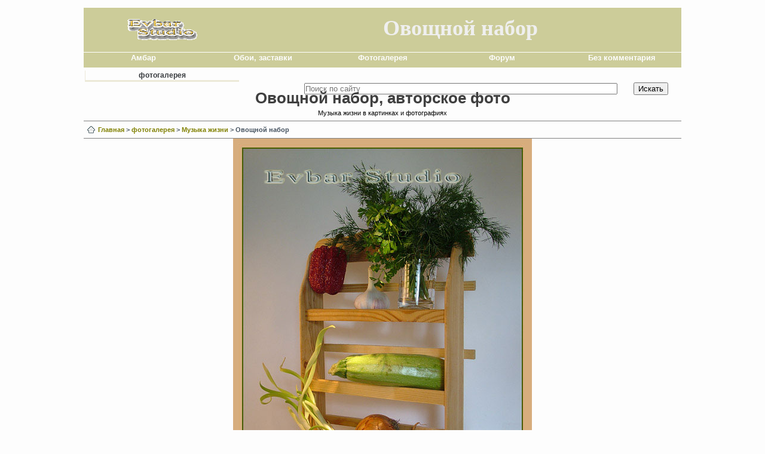

--- FILE ---
content_type: text/html; charset=windows-1251
request_url: http://www.evbar.ru/photo/abracadabra/vegetablesset.html
body_size: 2829
content:
<!DOCTYPE html>
<html dir="ltr" lang="ru"><head>

<meta http-equiv="Content-Type" content="text/html; charset=windows-1251">
<meta name="viewport" content="width=1000">
<meta name="DESCRIPTION" content="Цветное авторское фото, где изображен натюрморт Овощной набор">
<title>Овощной набор, авторская фотография</title>
<link rel="canonical" href="http://www.evbar.ru/photo/abracadabra/vegetablesset.html">
<link rel="stylesheet" type="text/css" href="/style/new-photo.css">
<script src="/templates/default/stylefordesk.js" type="text/javascript"></script>
<script type="text/javascript">

	function showObject()
	{
		document.all.div1.className = 'go';
	}

	function hideObject()
	{
		document.all.div1.className = 'pop';
	}

	function showObject2()
	{
		document.all.div2.className = 'go';
	}

	function hideObject2()
	{
		document.all.div2.className = 'pop';
	}

	function addfav()
	{
		document.write('<a href = "" onclick = "return fav(this);" title = "Сохранить страницу в избранное браузера">+ в избранное</a>');
	}

</script>

</head>
<body class="photo-pg">
  <div class="stats"></div>
   <table border="0" cellspacing="0" cellpadding="0" class="psize">
    <tr>
      <td>
        <table class="bantop">
          <tr>
            <th><a href="/"><img border="0" src="/image/logo.gif" width="120" height="50" alt="Evbar Studio"></a></th>
            <td><h1 style="font-size: 36px">Овощной набор</h1></td>
          </tr>
        </table>
	<div style="border-top: #ffffff 1px solid">
<table cellpadding="1" cellspacing="0" class="psize">
      <col span="5" width="20%" class="navbtcol" valign="bottom">
      <tr class="navbttxt" style="height: 25px;">
        <td><a href="http://www.evbar.ru/ambar.html">Амбар</a></td>
        <td><a href="http://www.evbar.ru/fordesk/">Обои, заставки</a></td>
        <td><a href="http://www.evbar.ru/photo/">Фотогалерея</a></td>
        <td><a href="http://www.evbar.ru/forum/">Форум</a></td>
        <td><a href="http://www.evbar.ru/nocom.html">Без комментария</a></td>
      </tr>
</table>
</div>
      </td>
    </tr>
    <tr>
      <td>
        <table class="select">
          <tr>
            <th><b>фотогалерея</b></th>
            <td valign="bottom"><div class="search_box sb_fd"><form method="POST" action="/search.php">
               <table border="0" cellspacing="0" cellpadding="0">
                    <tr align="left">
                        <td class="lab_box not_lb"><label for="query">Поиск: </label></td>
                        <td class="text_box font_sb"><input tabindex="5" type="text" name="query" id="query" maxlength="160" value="" placeholder="Поиск по сайту"></td>
                        <td class="but_box font_sb"><input tabindex="6" type="submit" name="evbar_sub" value="Искать"></td>
                    </tr>
               </table>
</form></div></td>
          </tr>
        </table>
      </td>
    </tr>
    <tr>
      <td>
       <table class="parade">
          <tr>
            <td><h2>Овощной набор, авторское фото</h2><p>Музыка жизни в картинках и фотографиях<br><b></b></p></td>
          </tr>
       </table>
       </td>
    </tr>
    <tr class="up">
      <td><a href="http://www.evbar.ru/" id="icon-home">Главная</a> &gt; <a href="http://www.evbar.ru/photo/">фотогалерея</a> &gt; <a href="http://www.evbar.ru/photo/abracadabra/">Музыка жизни</a> &gt; Овощной набор      </td>
    </tr></table>
  <table border="0" cellpadding="0" cellspacing="0" class="psize">
      <tr>
        <td align="center">
	<!--image-->
  <div class="image"><div></div>
      <img src="http://www.evbar.ru/photo/abracadabra/image/vegetablesset.jpg" alt="Овощной набор"><br clear="left">Цветное авторское фото, где изображен натюрморт Овощной набор</div>
  <table class="menu">
       <col span="3" width="33%">
       <tr>
          <td>
	<!-- name & link --><div id="back" onmouseover="showObject()" onmouseout="hideObject()">
		<a href="http://www.evbar.ru/photo/abracadabra/tango.html" class="begin">Овоще - злаковое танго</a>
	</div>
	<div id="div1" onmouseover="showObject()" onmouseout="hideObject()" class="pop" style="z-index: 0">
	   <div class="imgb">
		<a href="http://www.evbar.ru/photo/abracadabra/tango.html"><img src="/photo/abracadabra/image/tango-s.jpg" alt=""></a>
	   </div>
	</div><!-- end -->
	</td>
	<td align="center">

	</td>
	<td id="fwd">
	<!-- name & link --><div id="forward" onmouseover="showObject2()" onmouseout="hideObject2()">
		<a href="http://www.evbar.ru/photo/abracadabra/bathhouse.html" class="begin">Баня</a>
	</div>
	<div id="div2" onmouseover="showObject2()" onmouseout="hideObject2()" class="pop" style="z-index: 0">
	   <div class="imgb">
		<a href="http://www.evbar.ru/photo/abracadabra/bathhouse.html"><img src="/photo/abracadabra/image/bathhouse-s.jpg" alt=""></a>
	   </div>
	</div><!-- end -->
	</td>       </tr>
   </table>
 <table border="0" cellpadding="0" cellspacing="0" width="100%">
        <tr class="to">
          <td>
           <table cellpadding="0" cellspacing="2" width="100%" class="param">
              <tbody>
              <tr>
                <th>Название:</th>
                <td>Овощной набор, авторская фотография</td>
              </tr>
              <tr>
                <th>Автор:</th>
                <td><a href="/photo/">Абракадабра</a> &raquo; 08.08.2005</td>
              </tr>
              </tbody>
           </table>
          <p><b>Комментарий автора:</b></p><p id="textcomment"><span style="font-weight: bold">Овощной набор,</span> авторское фото. Художественная фотография овощей. Авторская фото галерея. Спасибо за просмотр</p>
          </td>
          <td id="c5"><br>
<div class="social_menu">

</div>
    </td></tr>

</table>
<div align="left" style="margin:10px 0"></div>
     </td></tr></table>
<table cellPadding="0" cellspacing="0" class="psize">
  <tr>
    <td width="28%" class="logobbot">&copy; Evbar Studio 2003-2026<br><span></span>
    </td>
    <td valign="bottom" class="banbot" style="height: 74px;">
    </td>
  </tr>
</table>
<div align="center" style="margin: 5px 0 0;">
<!-- Rating@Mail.ru counter -->
<script type="text/javascript">
var _tmr = window._tmr || (window._tmr = []);
_tmr.push({id: "898218", type: "pageView", start: (new Date()).getTime()});
(function (d, w, id) {
  if (d.getElementById(id)) return;
  var ts = d.createElement("script"); ts.type = "text/javascript"; ts.async = true; ts.id = id;
  ts.src = (d.location.protocol == "https:" ? "https:" : "http:") + "//top-fwz1.mail.ru/js/code.js";
  var f = function () {var s = d.getElementsByTagName("script")[0]; s.parentNode.insertBefore(ts, s);};
  if (w.opera == "[object Opera]") { d.addEventListener("DOMContentLoaded", f, false); } else { f(); }
})(document, window, "topmailru-code");
</script><noscript><div style="position:absolute;left:-10000px;">
<img src="http://top-fwz1.mail.ru/counter?js=na;id=898218;t=99" 
height="18" width="88" border="0" alt="Рейтинг@Mail.ru">
</div></noscript>
<!-- //Rating@Mail.ru counter -->
<!--LiveInternet counter--><script type="text/javascript"><!--
document.write("<a href='http://www.liveinternet.ru/click' "+
"target=_blank><img src='//counter.yadro.ru/hit?t14.2;r"+
escape(document.referrer)+((typeof(screen)=="undefined")?"":
";s"+screen.width+"*"+screen.height+"*"+(screen.colorDepth?
screen.colorDepth:screen.pixelDepth))+";u"+escape(document.URL)+
";h"+escape(document.title.substring(0,80))+";"+Math.random()+
"' alt='' title='LiveInternet: показано число просмотров за 24"+
" часа, посетителей за 24 часа и за сегодня' "+
"border='0' width='88' height='31'><\/a>")
//--></script><!--/LiveInternet-->
</div></body></html>

--- FILE ---
content_type: text/css
request_url: http://www.evbar.ru/style/new-photo.css
body_size: 2207
content:
html		{ height: 100%; margin: 0; }
.photo-pg	{ background-color: #FDFDFD; padding-top: 5px; font: 11px Verdana, Arial, Helvetica, Sans-serif; color: #373A3E; text-align: Center; }
.psize		{ width: 1000px; margin: 0 auto; }

A		{ color: #808000; TEXT-DECORATION: none }
A:active	{ TEXT-DECORATION: none }
A:hover		{ COLOR: #ff4400; TEXT-DECORATION: underline }

.btop		{ height: 70px; background-color: #EFEFEF; vertical-align: middle; text-align: center }
.countstat	{ visibility: hidden; position: absolute; z-index: 0 }
table.bantop	{ width: 100%; height: 74px; background-color: #CCCC99; text-align: Center; margin: auto 0; border: 0; }
.bantop th	{ width: 26%; }
.bantop td	{  }
.bantop td h1	{ margin: 0 2px 5px; font-family: 'Monotype Corsiva'; color: #EFEFEF }
.bantop img	{ border: 0 }
table.select	{ width: 100%; border: 0; margin: 3px 0 }
.select th	{ width: 26%;  border-left: 1px solid #ECE9D8; border-bottom: 3px solid #ECE9D8; font-family: Verdana, Arial, Helvetica, Sans-serif; font-size: 12px; }
.select td	{ padding: 0 10px }
/*.select td a	{ font: bold 16px Arial, Helvetica, Sans-serif; color: #FF9999; }*/
table.parade	{ width: 100%; border-collapse: collapse; border: 0; margin: 3px 0 }

.parade		{ font-family: Arial; font-size: 11px; color: #000000; text-align: Center }
.parade td	{ margin: 1px 0 }
.parade h2	{ font: 600 26px Arial, Verdana, Helvetica, Sans-serif; color: #3F3F3F; margin: 3px 5px 0; }
.parade p	{ margin:3px 0; padding:0; }

table.date	{ width: 100%; border-collapse: collapse; border: 0; margin: 3px 0 }
.date td	{ font: 11px Verdana, Arial, Helvetica, Sans-serif; text-align: Center; background-color: #ECE9D8; color: #000000 }
table.nav	{ width: 100%; border-collapse: collapse; border: 0; margin: 3px 0 }
.nav td		{ font: 11px Verdana, Arial, Helvetica, Sans-serif; color: #465360; padding: 0 10px }

.up		{ font: 11px Verdana, Arial, Helvetica, Sans-serif; }
.up td		{ padding: 8px 6px; font-weight: bold; color:#465360; text-align:left; border-top: 1px solid gray; border-bottom: 1px solid gray; }
#icon-home	{ background: url('/image/icon_home.gif') 1% center no-repeat; padding-left: 18px }

div.image	{ width: 95%; font-family: Arial, Verdana, sans-serif; font-size: 12px; color: #000000 }
h3		{ font-size: 18px; letter-spacing: 1pt; margin: 20px 0}
.image img	{ border: 0}

.menu		{ width: 100%; border-bottom: 2px ridge #CCCC99; margin: 5px 0 }
.menu h4	{ font: 600 13px Arial, Verdana, Helvetica, 'Sans serif'; color: #706501; letter-spacing: 1px; margin: 5px 0 2px 0; }
.menu td	{ padding: 40px 0 10px 0; }
#fwd		{ text-align: center; }
#back           { background: url('/image/back.gif') left 80% no-repeat; }
#forward        { background: url('/image/go.gif') right 80% no-repeat;  text-align: right; }
.menu a	        { font: 500 12px Verdana, Arial, Helvetica, Sans-serif; }
.menu a.begin	{ position: relative; top: -3px; margin: 0 20px; }
.imgb		{ background-color: #E2E2C5; border: 1px solid gray; text-align: Center; width: 130px; position: relative; top: -3px; }
.imgb a         { display: block; width: 100%; height: 100%; margin: 10px 0; }
.imgb img 	{ border: 3px ridge #FFCC00; }

#div2		{ margin-left: 73px; }
.pop		{ visibility: hidden; position: absolute; }
.go		{ visibility: visible; position: absolute; z-index: 0; }

.param		{ border-bottom: 2px solid #EFEFEF; }
.param tbody	{ font: 12px Arial, Verdana, sans-serif; color: #000000; padding: 5px; }
.param th	{ color: #777777; text-align: Right; width: 20%; background-color: #EFEFEF }
.param td	{ text-align: Left; }
.to          	{ font: 12px Arial, Verdana, sans-serif; color: #000000; vertical-align: top; padding: 0 5px; }
.to p		{ margin: 10px 0; }
#textcomment	{ text-indent: 10px; text-align: justify; margin: 0 10px; }
#c5          	{ background-color: #EFEFEF; text-align: center }
#c5 ul		{ text-align: Left; list-style-type: disc }
.cpr         	{ font: 11px Arial; text-align: right; vertical-align: bottom; padding: 5px 2px; }

/*navbottom */
.navbtcol    { background-color: #cccc99; white-space: nowrap; }
.navbttxt    { font: 600 13px Arial, Helvetica, Sans-serif; }
.navbttxt a  { display: block;  width: 100%; height: 24px; margin-bottom:-6px; padding: 0; position: relative; top:-2px; color: #FDFDFD; text-decoration: none; text-align: Center; }
.navbttxt a:visited    { color: #FDFDFD; text-decoration: none; }
.navbttxt a:hover      { color: #cccc99; background-color: #FDFDFD; text-decoration: none; }

.logobbot    { font: 10px Verdana, Arial, Helvetica, Sans-serif; color: #373A3E; background-color: #CCCC99; width: 28%; padding-left: 8px }
.logobbot span { font-size: 9px; }
.banbot      { background-color: #CCCC99; text-align: Center; margin: auto 0; }

.v1          { border: 2px groove #ECE9D8; width: 100% }

.deck1		{ width: 26%; background-color: #EFEFEF; color: #3F3F3F; text-align: Center; font-family: Verdana, Arial, Helvetica, 'Sans serif'; }
.deck1 h4	{ font-size: 14px; font-weight: bold; margin: 4px 0; }
.deck1 h5	{ font-size: 12px; margin: 5px 0; }
.deck1 p	{ font-size: 11px; margin-bottom: 10px; line-height: 1.3; }
.deck1 ul	{ width: 97%; margin-left:10px; list-style-type:none; text-align:left; font-size: 12px; }
.deck1 ul li	{ padding: 4px 0; }
.deck1 ul a 	{ padding-left: 3px; }

.deck2		{ width: 74%; background-color: #cccc99; margin: 0 4px; text-align: justify; }
.deck2 p	{ font: 11px Verdana, Arial, Helvetica, Sans-serif; padding: 10px 10px 0; text-indent: 10px; }
.best		{ background-color: #ECE9D8; text-align: Center; height: 20px; font: 16px 'Times New Roman'; color: #161616; border-bottom: 1px solid #CCCC99; margin: 30px 3px 10px }
.previw 	{ font: 11px Verdana, Arial, Helvetica, Sans-serif; }
.previw td	{ text-align: Center; vertical-align: top; padding: 15px 3px}
.previw td a	{ display: block; margin: 5px 3px; }
.previw img	{ border: 5px ridge #FFCC00 }
.comnt	{ font: 11px Verdana, Arial, Helvetica, Sans-serif; color: #808000; padding: 10px 0; margin: 0 10px; }

.cp		{ font: 13px 'Times New Roman', Times, serif; margin: 30px 4px 5px; width: 100%; vertical-align: bottom }
.cp ul		{ list-style: none; margin: 0; padding: 0 }
.cp li		{ float: left; padding: 2px 7px; }
.cp li a	{ color: #808000; text-decoration: none; font-weight: normal; font-size: 12px; }
.cp li a:hover	{ font-weight: 700; }
.cp #cpg	{ color: #465360; font-weight: bold; background-color: #ECE9D8; }
.cp p		{ font-size: 11px; color: #000000; text-indent: 5px; margin-top: 40px; }

.point a	{ display: block; margin: 4px; width: 11px; height: 9px; }
.point a#left_fd	{ background: url('/image/left_fd.gif') 0 top no-repeat; }
.point a:hover#left_fd	{ background: url( '/image/left_fd.gif' ) 0 -9px no-repeat; }
.point a#right_fd	{ background: url('/image/right_fd.gif') 0 top no-repeat; }
.point a:hover#right_fd	{ background: url( '/image/right_fd.gif' ) 0 -9px no-repeat; }

/*search */
.search_box { font: 500 22px Arial, Verdana, Helvetica, Sans-serif; color: #3F3F3F; }
.search_box table { width:100%; color: #3F3F3F; }
.lab_box { padding: 0 10px 3px 3px; WIDTH: 1%; }
.text_box input { margin:0; padding: 0; WIDTH: 98%; }
.but_box { padding: 0 20px 0 1px; WIDTH: 1%; }
.but_box input { cursor: pointer; cursor: hand; }

/*search photo&fd*/
.sb_fd { margin: 2px 0 -22px 0; }
.not_lb { visibility: hidden; }
.font_sb input{ font-size: 13px; }

.social_menu { margin:10px 0; }

.social_menu li { padding: 7px 0 7px 30px; background-repeat:no-repeat; background-position:1% top;}

#social_menu_fb { background-image: url('/image/icon-fb.gif');}

#social_menu_vk { background-image: url('/image/icon-vk.gif');}

.hit       { font: 11px Verdana, Arial, Helvetica, Sans-serif; text-align: Center; color: #000000; margin: 0 2px 10px }
.thumbnail {padding:0 }
.thumbnail img { padding: 3px;border: 2px double #EFEFEF;background-color: #FFF;}
.thumbnail a:hover {background-color: #EEEEEE;}
.thumbnail a:hover  img { border: 2px ridge #cccccc}

--- FILE ---
content_type: application/javascript
request_url: http://www.evbar.ru/templates/default/stylefordesk.js
body_size: 1387
content:
function run_line3(){
document.write('<marquee>Новые фото, обои, заставки и картинки на рабочем столе Вашего компа. Оставьте свой комментарий и не забудьте проголосовать за понравившиеся Вам фотографии. Приятного просмотра!</marquee>')
}

function run_line2(){
document.write('<marquee>Фото, фоны, обои, заставки, картинки на рабочий стол, только лучшие авторские фотографии для оформления рабочего стола Вашего компьютера, много тем, любые размеры.</marquee>')
}

function run_line1(){
document.write('<marquee>Внимание! В интернет магазине арт-галереи Evbar Studio действует система скидок. Если общая сумма покупок больше чем - 0,3 (у.е.) скидка составляет 50%; больше чем - 0,6 (у.е.) скидка составляет 60%; больше чем - 1 (у.е.) скидка составляет 70% !!! Ищите товары с пометкой скидка!</marquee>')
}

function banner_e(){
var mycontent=new Array();
}

function popup(url,width,height,name){if(!name){name='_blank';}window.open(url.replace(/&amp;/g,'&'),name,'height='+height+',resizable=yes,scrollbars=yes, width='+width);return false;}
function kyrs_val(url) {popup(url,500,500);return false;}
function fav(a){title=document.title;url=document.location;try{window.external.AddFavorite(url,title);}catch(e){try{window.sidebar.addPanel(title,url,"");}catch(e){if(typeof(opera)=="object"){a.rel="sidebar";a.title=title;a.url=url;return true;}else{alert('Нажмите Ctrl-D, чтобы добавить страницу в закладки');}}}return false;}
function share42(f,u,t){if(!u)u=location.href;if(!t)t=document.title;u=encodeURIComponent(u);t=encodeURIComponent(t);t=t.replace('\'','%27');document.write('<div id="share42">');var s=new Array('"#" onclick="popup(\'http://www.facebook.com/sharer.php?u='+u+'&t='+t+'\', 550, 440);return false" title="Поделиться в Facebook"','"http://www.livejournal.com/update.bml?event='+u+'&subject='+t+'" title="Опубликовать в LiveJournal"','"#" onclick="popup(\'http://www.odnoklassniki.ru/dk?st.cmd=addShare&st._surl='+u+'&title='+t+'\', 550, 440);return false" title="Добавить в Одноклассники"','"#" onclick="popup(\'http://twitter.com/share?text='+t+'&url='+u+'\', 550, 440);return false" title="Добавить в Twitter"','"#" onclick="popup(\'http://vk.com/share.php?url='+u+'&title='+t+'\', 554, 421);return false" title="Поделиться В Контакте"','"" onclick="return fav(this);" title="Сохранить в избранное браузера"');for(i=0;i<s.length;i++)document.write('<a rel="nofollow" style="display:inline-block;width:24px;height:24px;margin:0 7px 7px 0;background:url('+f+'icons.jpg) -'+24*i+'px 0" href='+s[i]+' target="_blank"></a>');document.write('</div>');}